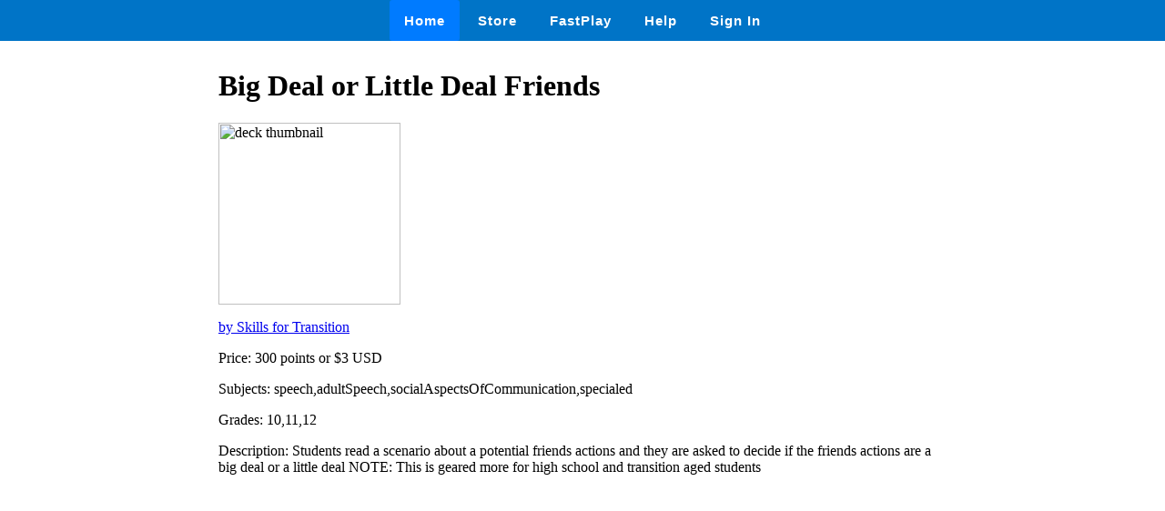

--- FILE ---
content_type: text/html
request_url: https://wow.boomlearning.com/deck/RZHvEQX55fxvToTjD
body_size: 796
content:
<html lang="en">
	<head>
		<meta charset="UTF-8">
		<meta name="viewport" content="width=device-width, initial-scale=1.0"> 
		<title>
			 Big Deal or Little Deal Friends - Boom Cards 
		</title>
		<link rel="stylesheet" href="/ssr/boomcards.css">
		<link rel="icon" type="image/png" href="/favicon.png">

		
			<link rel="canonical" href="/store/deck/RZHvEQX55fxvToTjD">
		

		
	</head>
	<body>
		<nav class="navbar">
			<a tabindex="0" class="tab-item active" href="/" data-ion-tab="">
				<i class="icon ion-ios-home"></i> Home
			</a>
			<a tabindex="0" class="tab-item" href="/search" data-ion-tab="">
				<i class="icon ion-ios-cart"></i> Store
			</a>
			<a tabindex="0" class="tab-item" href="/fastExplain" data-ion-tab="">
				<i class="icon ion-ios-bolt"></i> FastPlay
			</a>
			<a tabindex="0" class="tab-item" href="/help" data-ion-tab="">
				<i class="icon ion-help-circled"></i> Help
			</a>
			<a tabindex="0" class="tab-item" href="/signin" data-ion-tab="">
				<i class="icon ion-android-person"></i> Sign In
			</a>
		</nav>

		<div class="pagediv">
			
    <div class="storeDeck">
        <h1> Big Deal or Little Deal Friends </h1>
        <img src="https://boom-cards.s3-us-west-2.amazonaws.com/thumbs/images/sNLJNzXH9XFjj6Dgd-3zBR4JgEadRJrkj72-ScreenShot2023-04-02at5.48.22PM.png" alt="deck thumbnail">

        <p><a href="/store/authorId/sNLJNzXH9XFjj6Dgd">by Skills for Transition </a></p>
        <p>Price: 300 points or $3 USD </p>
        <p>Subjects: speech,adultSpeech,socialAspectsOfCommunication,specialed </p>
        <p>Grades: 10,11,12 </p>
        <p>Description: Students read a scenario about a potential friends actions and they are asked to decide if the friends actions are a big deal or a little deal

NOTE: This is geared more for high school and transition aged students </p>
    </div>

		</div>

		

	</body>
</html>
